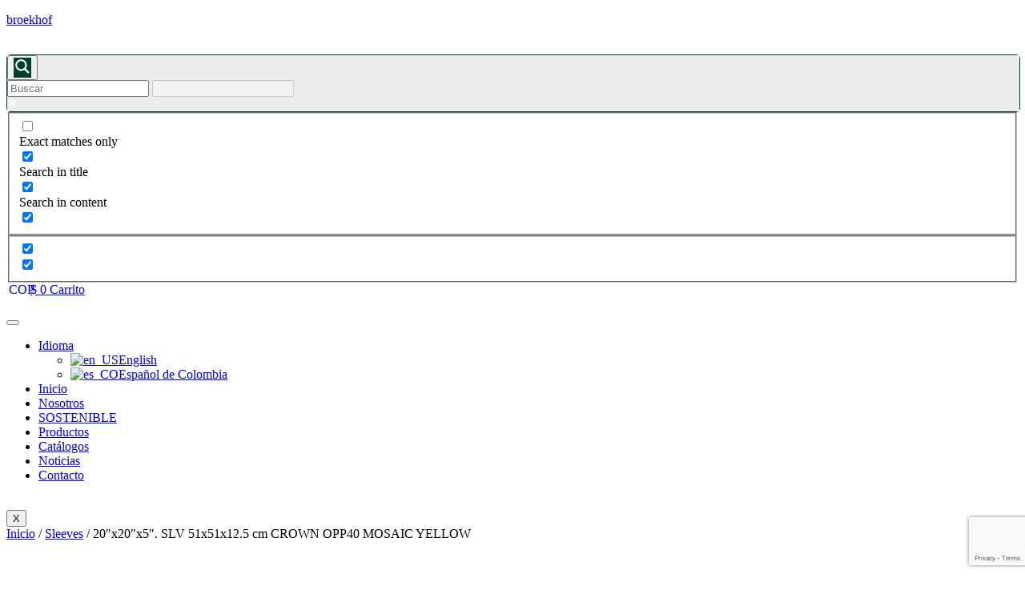

--- FILE ---
content_type: text/html; charset=utf-8
request_url: https://www.google.com/recaptcha/api2/anchor?ar=1&k=6LduG9UnAAAAAEDXZGo8H92FprSigGhn8N7XTrjf&co=aHR0cHM6Ly9icm9la2hvZmNvbG9tYmlhLmNvbTo0NDM.&hl=en&v=naPR4A6FAh-yZLuCX253WaZq&size=invisible&anchor-ms=20000&execute-ms=15000&cb=3sfhbhlkkskj
body_size: 45063
content:
<!DOCTYPE HTML><html dir="ltr" lang="en"><head><meta http-equiv="Content-Type" content="text/html; charset=UTF-8">
<meta http-equiv="X-UA-Compatible" content="IE=edge">
<title>reCAPTCHA</title>
<style type="text/css">
/* cyrillic-ext */
@font-face {
  font-family: 'Roboto';
  font-style: normal;
  font-weight: 400;
  src: url(//fonts.gstatic.com/s/roboto/v18/KFOmCnqEu92Fr1Mu72xKKTU1Kvnz.woff2) format('woff2');
  unicode-range: U+0460-052F, U+1C80-1C8A, U+20B4, U+2DE0-2DFF, U+A640-A69F, U+FE2E-FE2F;
}
/* cyrillic */
@font-face {
  font-family: 'Roboto';
  font-style: normal;
  font-weight: 400;
  src: url(//fonts.gstatic.com/s/roboto/v18/KFOmCnqEu92Fr1Mu5mxKKTU1Kvnz.woff2) format('woff2');
  unicode-range: U+0301, U+0400-045F, U+0490-0491, U+04B0-04B1, U+2116;
}
/* greek-ext */
@font-face {
  font-family: 'Roboto';
  font-style: normal;
  font-weight: 400;
  src: url(//fonts.gstatic.com/s/roboto/v18/KFOmCnqEu92Fr1Mu7mxKKTU1Kvnz.woff2) format('woff2');
  unicode-range: U+1F00-1FFF;
}
/* greek */
@font-face {
  font-family: 'Roboto';
  font-style: normal;
  font-weight: 400;
  src: url(//fonts.gstatic.com/s/roboto/v18/KFOmCnqEu92Fr1Mu4WxKKTU1Kvnz.woff2) format('woff2');
  unicode-range: U+0370-0377, U+037A-037F, U+0384-038A, U+038C, U+038E-03A1, U+03A3-03FF;
}
/* vietnamese */
@font-face {
  font-family: 'Roboto';
  font-style: normal;
  font-weight: 400;
  src: url(//fonts.gstatic.com/s/roboto/v18/KFOmCnqEu92Fr1Mu7WxKKTU1Kvnz.woff2) format('woff2');
  unicode-range: U+0102-0103, U+0110-0111, U+0128-0129, U+0168-0169, U+01A0-01A1, U+01AF-01B0, U+0300-0301, U+0303-0304, U+0308-0309, U+0323, U+0329, U+1EA0-1EF9, U+20AB;
}
/* latin-ext */
@font-face {
  font-family: 'Roboto';
  font-style: normal;
  font-weight: 400;
  src: url(//fonts.gstatic.com/s/roboto/v18/KFOmCnqEu92Fr1Mu7GxKKTU1Kvnz.woff2) format('woff2');
  unicode-range: U+0100-02BA, U+02BD-02C5, U+02C7-02CC, U+02CE-02D7, U+02DD-02FF, U+0304, U+0308, U+0329, U+1D00-1DBF, U+1E00-1E9F, U+1EF2-1EFF, U+2020, U+20A0-20AB, U+20AD-20C0, U+2113, U+2C60-2C7F, U+A720-A7FF;
}
/* latin */
@font-face {
  font-family: 'Roboto';
  font-style: normal;
  font-weight: 400;
  src: url(//fonts.gstatic.com/s/roboto/v18/KFOmCnqEu92Fr1Mu4mxKKTU1Kg.woff2) format('woff2');
  unicode-range: U+0000-00FF, U+0131, U+0152-0153, U+02BB-02BC, U+02C6, U+02DA, U+02DC, U+0304, U+0308, U+0329, U+2000-206F, U+20AC, U+2122, U+2191, U+2193, U+2212, U+2215, U+FEFF, U+FFFD;
}
/* cyrillic-ext */
@font-face {
  font-family: 'Roboto';
  font-style: normal;
  font-weight: 500;
  src: url(//fonts.gstatic.com/s/roboto/v18/KFOlCnqEu92Fr1MmEU9fCRc4AMP6lbBP.woff2) format('woff2');
  unicode-range: U+0460-052F, U+1C80-1C8A, U+20B4, U+2DE0-2DFF, U+A640-A69F, U+FE2E-FE2F;
}
/* cyrillic */
@font-face {
  font-family: 'Roboto';
  font-style: normal;
  font-weight: 500;
  src: url(//fonts.gstatic.com/s/roboto/v18/KFOlCnqEu92Fr1MmEU9fABc4AMP6lbBP.woff2) format('woff2');
  unicode-range: U+0301, U+0400-045F, U+0490-0491, U+04B0-04B1, U+2116;
}
/* greek-ext */
@font-face {
  font-family: 'Roboto';
  font-style: normal;
  font-weight: 500;
  src: url(//fonts.gstatic.com/s/roboto/v18/KFOlCnqEu92Fr1MmEU9fCBc4AMP6lbBP.woff2) format('woff2');
  unicode-range: U+1F00-1FFF;
}
/* greek */
@font-face {
  font-family: 'Roboto';
  font-style: normal;
  font-weight: 500;
  src: url(//fonts.gstatic.com/s/roboto/v18/KFOlCnqEu92Fr1MmEU9fBxc4AMP6lbBP.woff2) format('woff2');
  unicode-range: U+0370-0377, U+037A-037F, U+0384-038A, U+038C, U+038E-03A1, U+03A3-03FF;
}
/* vietnamese */
@font-face {
  font-family: 'Roboto';
  font-style: normal;
  font-weight: 500;
  src: url(//fonts.gstatic.com/s/roboto/v18/KFOlCnqEu92Fr1MmEU9fCxc4AMP6lbBP.woff2) format('woff2');
  unicode-range: U+0102-0103, U+0110-0111, U+0128-0129, U+0168-0169, U+01A0-01A1, U+01AF-01B0, U+0300-0301, U+0303-0304, U+0308-0309, U+0323, U+0329, U+1EA0-1EF9, U+20AB;
}
/* latin-ext */
@font-face {
  font-family: 'Roboto';
  font-style: normal;
  font-weight: 500;
  src: url(//fonts.gstatic.com/s/roboto/v18/KFOlCnqEu92Fr1MmEU9fChc4AMP6lbBP.woff2) format('woff2');
  unicode-range: U+0100-02BA, U+02BD-02C5, U+02C7-02CC, U+02CE-02D7, U+02DD-02FF, U+0304, U+0308, U+0329, U+1D00-1DBF, U+1E00-1E9F, U+1EF2-1EFF, U+2020, U+20A0-20AB, U+20AD-20C0, U+2113, U+2C60-2C7F, U+A720-A7FF;
}
/* latin */
@font-face {
  font-family: 'Roboto';
  font-style: normal;
  font-weight: 500;
  src: url(//fonts.gstatic.com/s/roboto/v18/KFOlCnqEu92Fr1MmEU9fBBc4AMP6lQ.woff2) format('woff2');
  unicode-range: U+0000-00FF, U+0131, U+0152-0153, U+02BB-02BC, U+02C6, U+02DA, U+02DC, U+0304, U+0308, U+0329, U+2000-206F, U+20AC, U+2122, U+2191, U+2193, U+2212, U+2215, U+FEFF, U+FFFD;
}
/* cyrillic-ext */
@font-face {
  font-family: 'Roboto';
  font-style: normal;
  font-weight: 900;
  src: url(//fonts.gstatic.com/s/roboto/v18/KFOlCnqEu92Fr1MmYUtfCRc4AMP6lbBP.woff2) format('woff2');
  unicode-range: U+0460-052F, U+1C80-1C8A, U+20B4, U+2DE0-2DFF, U+A640-A69F, U+FE2E-FE2F;
}
/* cyrillic */
@font-face {
  font-family: 'Roboto';
  font-style: normal;
  font-weight: 900;
  src: url(//fonts.gstatic.com/s/roboto/v18/KFOlCnqEu92Fr1MmYUtfABc4AMP6lbBP.woff2) format('woff2');
  unicode-range: U+0301, U+0400-045F, U+0490-0491, U+04B0-04B1, U+2116;
}
/* greek-ext */
@font-face {
  font-family: 'Roboto';
  font-style: normal;
  font-weight: 900;
  src: url(//fonts.gstatic.com/s/roboto/v18/KFOlCnqEu92Fr1MmYUtfCBc4AMP6lbBP.woff2) format('woff2');
  unicode-range: U+1F00-1FFF;
}
/* greek */
@font-face {
  font-family: 'Roboto';
  font-style: normal;
  font-weight: 900;
  src: url(//fonts.gstatic.com/s/roboto/v18/KFOlCnqEu92Fr1MmYUtfBxc4AMP6lbBP.woff2) format('woff2');
  unicode-range: U+0370-0377, U+037A-037F, U+0384-038A, U+038C, U+038E-03A1, U+03A3-03FF;
}
/* vietnamese */
@font-face {
  font-family: 'Roboto';
  font-style: normal;
  font-weight: 900;
  src: url(//fonts.gstatic.com/s/roboto/v18/KFOlCnqEu92Fr1MmYUtfCxc4AMP6lbBP.woff2) format('woff2');
  unicode-range: U+0102-0103, U+0110-0111, U+0128-0129, U+0168-0169, U+01A0-01A1, U+01AF-01B0, U+0300-0301, U+0303-0304, U+0308-0309, U+0323, U+0329, U+1EA0-1EF9, U+20AB;
}
/* latin-ext */
@font-face {
  font-family: 'Roboto';
  font-style: normal;
  font-weight: 900;
  src: url(//fonts.gstatic.com/s/roboto/v18/KFOlCnqEu92Fr1MmYUtfChc4AMP6lbBP.woff2) format('woff2');
  unicode-range: U+0100-02BA, U+02BD-02C5, U+02C7-02CC, U+02CE-02D7, U+02DD-02FF, U+0304, U+0308, U+0329, U+1D00-1DBF, U+1E00-1E9F, U+1EF2-1EFF, U+2020, U+20A0-20AB, U+20AD-20C0, U+2113, U+2C60-2C7F, U+A720-A7FF;
}
/* latin */
@font-face {
  font-family: 'Roboto';
  font-style: normal;
  font-weight: 900;
  src: url(//fonts.gstatic.com/s/roboto/v18/KFOlCnqEu92Fr1MmYUtfBBc4AMP6lQ.woff2) format('woff2');
  unicode-range: U+0000-00FF, U+0131, U+0152-0153, U+02BB-02BC, U+02C6, U+02DA, U+02DC, U+0304, U+0308, U+0329, U+2000-206F, U+20AC, U+2122, U+2191, U+2193, U+2212, U+2215, U+FEFF, U+FFFD;
}

</style>
<link rel="stylesheet" type="text/css" href="https://www.gstatic.com/recaptcha/releases/naPR4A6FAh-yZLuCX253WaZq/styles__ltr.css">
<script nonce="BGP_qsUUgFe6nv87DtvHkg" type="text/javascript">window['__recaptcha_api'] = 'https://www.google.com/recaptcha/api2/';</script>
<script type="text/javascript" src="https://www.gstatic.com/recaptcha/releases/naPR4A6FAh-yZLuCX253WaZq/recaptcha__en.js" nonce="BGP_qsUUgFe6nv87DtvHkg">
      
    </script></head>
<body><div id="rc-anchor-alert" class="rc-anchor-alert"></div>
<input type="hidden" id="recaptcha-token" value="[base64]">
<script type="text/javascript" nonce="BGP_qsUUgFe6nv87DtvHkg">
      recaptcha.anchor.Main.init("[\x22ainput\x22,[\x22bgdata\x22,\x22\x22,\[base64]/cFtiKytdPWs6KGs8MjA0OD9wW2IrK109az4+NnwxOTI6KChrJjY0NTEyKT09NTUyOTYmJnIrMTxXLmxlbmd0aCYmKFcuY2hhckNvZGVBdChyKzEpJjY0NTEyKT09NTYzMjA/[base64]/[base64]/[base64]/[base64]/[base64]/[base64]/[base64]/[base64]/[base64]/[base64]/[base64]/[base64]/[base64]/[base64]\x22,\[base64]\x22,\x22w4Y5wrfCtlHCksKlGMO9w43DrSQawpdYwohcwqlCwrLDmnbDv3rCmE9Pw6zCn8OhwpnDmWnCqsOlw7XDn0HCjRLCjDfDksOLbUjDnhLDg8Ouwo/ClcKfIMK1S8KDNMODEcO6w6DCmcOYwqnClF4tEyodQl1MasKLNsOzw6rDo8OEwr5fwqPDiWwpNcKtYTJHFMOvTkZzw7gtwqEbCMKMdMO+GsKHesOPI8K+w58BeG/DvcOVw5s/b8KNwp11w53Cs2/CpMObw4fCqcK1w57DtsOFw6YYwphWZcO+wpNnaB3DgcOBOMKGwq4IwqbCpFDCjsK1w4bDnQjCscKGVBciw4nDogETURlpex9CSixUw6jDq0V7CsOZX8K9LBQHa8K/w7zDmUd3THLCgzhEXXUXG2PDrEbDrBbChgzCgcKlC8OuZcKrHcKcPcOsQkYCLRVZUsKmGkwcw6jCn8OMSMKbwqtVw58nw5HDisOBwpw4wq3DoHjCksOPE8KnwpZ1BBIFBwHCpjojOQ7DlDnCgXkMwr4Tw5/CoQk6UsKGIMOjQcK2w6bDokp0M2/CksOlwqEew6YpwqbCncKCwpVtRUgmD8KvZMKGwrJQw55OwqUaVMKiwptww6tYwqQZw7vDrcO1JcO/UC1Cw5zCp8KDI8O2Lx/Cg8O8w6nDjsKcwqQmYMKZworCrgPDtsKpw5/DvsOMX8OewrvCiMO4EsKUwqXDp8OzSsOuwqliLsKAworCgcOaQcOCBcOWPDPDp1sqw45+w5zCqcKYF8K3w5PDqVh9wrrCosK5wqtdeDvCjMO+bcK4wo7CtmnCvxY/[base64]/[base64]/CukTCtn7DscK6PE/DtUVCFkLCtMORwrvDs8KhwqnCtcOmwofCmgpfTj9nwrPDnS9zRykUEWA3YcOIwrfCkTEiwo3DrQt2wqJbQsK7D8O2wrbCiMOBdCzDjcKeN3s0wpnDp8O5aS81wp5MS8OYwrjDm8OSwpMrw7xqw4fCvMK5OMO2eTwePMK7wog/wpjCgcKQUsOlwpLDnn3DhcK2YcKJScKUw59Uw6XDp2Zww7zDv8Okw6/DoGfDucO5YsK8Kn5KDG8lIjInw7JAS8K7FsK5w6XCjsO5w4HDnTHDoMOtBEDCsV/CnMKSwoJ5OA8FwpVMw6h0woLClMO/w7jDicKvdsOzC1U0w5cBwoFNwrw7w5vDqcOjXyrCqMKTYm/CpA3DrQrDhsKbwrHDocOpacKAccOAw4sbOcOhIMKdw6o2c07Dp0zDp8ORw7jDqH8eGcKHw4gCfWobZwszw4jCqmDCklQYBnLDkXDCqsKCw7LDs8Omw7LCqmRAwqXDkW/DhMK7w5bDuFcaw5dGE8KLwpTCkUpwwobCtMKuw4F/wrPCvXXCsn3DjHTDnsOjwrjDoHTDtMOVIsOIAn/Cs8OvfcKICDxZaMK+d8KVw5fDlcKHZsKCwq7DlsK2X8Odw6Elw4DDiMOWw4NKDnzCqMOXw5BCbMKYYmrDmcKlESLCtlJ2bMOkJTnDsT4IX8OxTcOmdsKdVG4+VAEZw6HDmF8+wpMPBsO6w43Cj8OJw41Gw65BwqbCo8OPBsO/w4JNSDPDucOtDsO+wo8Ow74aw5DDsMOEwosPwrLDhcOCw6J1w6vCvsOswojCtMOiwqhGEgDCicOmJsOaw6fDiVJHw7HDhVJgwq0jwoIUccKRw6wawq9pw5fCg01zwoDChsKEYXfCkwg/EDETw7gLNsKsVlAYw5tbw5fDpsO5MsKTQMOiOBnDk8KufD3CpsK2K3c2BcOJw6bDpCDDqFo5JsOSVUbCicOvfzwXQMO8w4fDvcOAB0F7wrfCijLDt8KgwrbCgcOSw5M5woXCmBYIw6V7wr5Cw7s7TAzCp8KzwrcQwpRdIW0nw5w4G8Olw4/[base64]/[base64]/DhWnDrzoYwoLDgsKbwpLDn0dVTsKBwq8KBTkrwrl9w4ksOcOIw7N3wowSDm5/wopkb8Kew4TDlMKDw5suDsO+w67DlMOQwpgIPRjClcKBZcKYbjHDpnAGw7TCqCTCtRABwpTCqcK4VcK/BCTDmsK0woMMccO7w7/[base64]/[base64]/CjlvDmMKDQ2jDgMO1wrkkw7okwqQSwr9ucMKaO2x8f8K5wrrDrjZHwr3Cs8Ozwrd2Y8K3NcOKw4QWwrDCjQrCrMOyw5PCnMKCwpp4w5/CtMKbWURLw7vCgsOAw6Z2VcO6cQslw6ccanfDrsOMw5FuX8OCUgpVw7XCjWpscktGAcOfwpTCtUIQw6N+IMKDGsO4w47Dml/CjnPCgcOLV8K2bD/[base64]/Ci8O0wqYMw4/Dk8K3wplCwrEnXcKQPsKSKT5Twp7DicOPw7zDsXbDlxAUwrPDlmUJGcOgHEwbwo0AwpJfMk/DvXVYwrFEwoPCkMOJw4XCvHZyJcOsw7/CpMKhLsOuL8OEw5sXwrnCqsO8ZMOPU8OoZMKDLgjClBNWw5rDpcKuw5DDqhHCr8OcwrhDInzCu3Ncw4dRRkDDgwjCvsOkHnxWUcKVFcKIworDnGxUw57CuRrDmCzDiMKDwoMGNX/[base64]/w7VQwprDpQcJwoTDj0pTW8K9w43CjsKJUg/CucOwHcKcXcKeNRl6XWzCr8Ord8Kpwqxmw43DiC0PwpQzw7zCu8K8FXpUSDIBwqHDmVrCu3/CklrDjMOWM8KTw7DDsg7DtMKDFhbDmjJIw6QBfsKzwrXDnMOnDcO5wqvCocKdESrDnX7CslfDpynDvlxzw4UsSMKjTsKewpF9IsK7wpnDusKQw4xLHg7DlcOZBxJ2KcOTRcOSVibComPCo8O/w4sqHWvCtQ1HwqgUCsOjaklwwoTCr8KJA8K5wqXCiyN+CsKAcFw3UcK7cBDDjsKfaV7DssKlwrVaZMKxw6vDucOTYFohWxXDv20OY8KaTjTCs8OXwqXCgMKUF8KowpkzbcKRYMKcVGNKHT7DsldKw6MuwqzDv8OaDsO/W8OTUSBrdgHDpAUNwrPDuUzDkSBPeU0ow45Xc8KRw6NbVSnCocO+X8Ojb8OHA8OQQiJqPybDu3fCusKbVMK/IMOHw6vCgk3CoMKBHgIuInDCksKbYwAmOEo+Y8KKw4jDkwnDrCDDhBArwosJwpPDuyjCrBlCV8O1w5vDqknDncOHKnfCtn4ywojDk8KAwpBvwqNrQ8OpwrrDuMOJCFlAZgvCmH8/wr4fw4djPsKTw4PDmsOFw70Zw4lwXyI+F0fClMKVeR/Dj8O6ZsKfUGvCksKfw5DDgcOtNMOXwpklQRFIwpbDpcOCRnbCoMO7wobChsOywoM0LsKCel9xJF5vA8OOa8KnTMOaRWbCihHDu8O7w5pGQQLDmsO0w5fDtRZ+VMOPwp9tw7VXw5lHwrzDlVVXX3/DvmbDrMOLScORw5pGw47Cu8KpwprDmcO0U1guZCzDrAMJw47DvgEcf8O9JsKuw6zChMOkwpTDm8KDwps0YcOJwprCjcKQVsK/w6hbKsKfw4vDtsOIVsKjTRfCqSvClcO0w5R9J3AUI8ONw5rCu8KGw69gwqVNwqQhwpxew5gOw6NnW8KhUnRnwpvChcODwo3Cq8KQbAQQwojClMOJw6N6XznDksOiwr4lR8KYdgMMCcKBPXpRw4R4KsOVNTcWV8KGwoceEcOsWjfCuXNHw6s5w4/CjsOkw5LCoy/Ck8KKPsK/wrbCo8K0dgnDrcK+wprCtBXCqyYFw5TCjFwxw4VbPDnCq8K+w4bDiUnCnzDCvMKbwoBCw5ETw6YAwocLwp7DmCo/DsORdcO8w6zCoBVMw6pmwoh7L8O7wpTCqTHCmcK/PsOWVcK3wrbDrH3DhQ5hwrLClMOfw6MZwoBOw4bDscO2TETDqnN/[base64]/CjsOlwrhJwqlQwq7CmMOUwqVoasORw41fSTPDvMOvw5sVwq1+LcOWwpUCNcKlwqLCk2XDh2LCssKewqhefHwPw6d+VMKban0YwroREsK1wq3Co35tHsK9R8OwXsKbDMO4HiXDkx7DqcOwYcKHAHw1w4YiDjPDhsKXwr4qWcKbM8K7w6HDnwLCpAjDswpaVcK/OsKKw5zDkX/CnRRgUyDCijoBw7tRw5FNw7LDqkzCgMOGIxDDksOWwrNoBMK1wqvDjFHCusK3wp1Rw5RYXsKgKcKAMMKzeMOoJ8O8cm3CmUnCm8Ogw5jDpi7CmxQ/[base64]/CvATDg055wqHDljgWF2/CrkVZCAxsw7HDncKrw6R0w7DCiMOKLMOhAsO6DsKkOAp0wpzDgx3CtEvDuQjCiH/CvsKFDMOncFcFI2FNZ8Oaw6xNw6JYWcO3wqHDtDE6PR1Vw5jCtyNSJynCt3Mewo/Cg0Q0HcKhNMK7w4TCmRF4wrsRwpLCucK6woTCiwE7wrkJw4d/wpDDmCB8w59GNxpSw6sCKMOKwrvDsmc1wrhhKsOZw5LCnsOTwqHDpkRkSCUBTVrDnMKNIhvCqTpGO8OUHcOowrNuw6bDrMO/KVVCYMOdIMOSW8Kyw5Iowr/Cp8OgOsKxdMOOw6ZWQwJGw7AKwpdgcxIxPnzDtcKQaUzDvMKAwr/Ci0rDpsK7woPDmD03c0Ehw7HCqMKyC28nwqJgKiJ/JCLDoVcHwpPCh8OcJWkga2MVw6DCiQLCpC3ClMKCw73DgAFGw7kww5IVA8OGw6bDun9LwpErLmdBw4EOB8OuODvDpRx9w5Mxw7/Ctn59MzQBw4VbBsO+QiBWKcKXXsK4HWxXwrzDoMKywopuMWjChyHCsEnDtlN5ExnDsTfCj8K/B8O9wqwzFjERw48KIgPCphpQZAslIDtLCx4awqFswpJqw4wMKsKDDcOzWxnCgjZ4CyDCmsOwwobDs8OQwqx6bcO/LUPCqVvDr09MwoxrXMO8DCpsw6ojwobDtMO9wo5PdE8lw442Q03DjMKxQ20/TX9YZRRNSgh3wptowqLCrQw/w6AMw4AWwocGw783w6EGwrpww7vDhhbClzdSw6zClFt1VUI7UmU7wr5jMWkOVXLCmsOUw6DDlTrDt0/[base64]/CvFhKFmfDhMOuBAQMwqN5wqR0dGfDiD3CucOKw7kuw7TCnFslw40AwrpvAHfCj8KowpYkwq02wo4Jw5plw4s7woY3bQJlwp7Cph7Cq8OdwpjDv2sZHMKyw7HDvMKpNnEdEi/[base64]/CnFnDh8OEdG5pw6zDhsOQw7oFwqDDqkLCu1DCo3LDmF00BwjDkMO3w5NJF8OeDSp3w5ssw50IwqPDjCMCEcODw6jCm8OtwoLDiMKIZcK5D8KZW8OjcMKjGMObw7LCtcOuIMK6XGlhwp3ChsOiAcKPA8KmXnvDjUjCp8OYwpvDnMKzFS9Ww4nDicOfwrthw5rCh8Ojwq/DhsKZI1jDs2fCtWHDm0HCo8KKEXTDkGkvAcOBwoA5PsOeSMObw58bwojDrWzDkT4Xw7DCgcOGw606QsK6GzsdOMKXOgHDox7DpMOPbiYBY8KmezcZw710SG/[base64]/Dk39fw6smw6DCol3CvlHCqTQVby/CqMOkwofChcKtbEvCssO/YjYXOCEWw5HCu8O1VcKrEWvCqcOlGAdBRA8vw5w9esKmwqXCmcOVwqVmXMO/PTMzwpnCnQcDd8K7wqrCsVk9SQ1jw7XDtcOFKMOyw5HChAl8KMKbRFHDiFzCkWg/w4MnOcONWsOWw4fCsDLDgUofHcO3wqB/cMOUw47DgcK4wqVKEGUywq7Cr8OxbhdtRzfCgQgvXMOCfcKsJkF3w6jDtV7DoMOiScK2B8KDPsO/csK+EcOxwpUOwpo9CD7DjlwhE2bDlSPDmQ4Ow5AvDy1IVDsdFgLCgcKXTMOzOsKGw4DDnSrCpTrDkMO8wp/Cg1hUw4zCjcOPwpsYAsKuUMOiw7HClDHCrxLDtG8JeMKFV1bDtg9wHcKRw4Ecw7B4VsK0bjoIw6TChh1BYgBZw7PDq8KDLzHDlcKMw5vDs8OxwpAVJ0A+wrfCmMKvwoV7DMKNw6LDosKnKcK+wq/CuMKZwqzClkc4bcKkwoABwqVJHsOhw5rCgcKQOXHCqcO3TX7CosK1W2rCjsKbwqvCr37DqRvCt8O5wqJFw6LDgMOCKHzCjRHCsn3CncO8wq3DjB/DgW0Pw7lgLMOhf8OKw6fDohjDtR/Dux3DixFxH1QNwrAAw5/ClRgrHsOoLMO5w4hOfAUHwr4EcH/DhTXDi8OUw6TDjsKYwpcLwoxtw49Qc8Kawp4pwrLCrcKIw50CwqnCuMKYQsKnL8OcBMOmGjk8wpQ/w4RiecOxw5wgUC/[base64]/DhX7DrMOQeR/CmsOSZw4Ew5Zcw5tTw4pkZcKgZsOiJUbCp8OgEcKKbyMbRcOjwoU5w5gENsOsf19twpXCjE8QLMKbF3/DhWfDm8KFw7fCs3luY8KcP8KwJgzDp8KSMCTCt8OaUmTCh8OJRGTDgMKZJB/CtCjDmB3CryjDkHXCswYuwrnCkMOESMK9w4omwoBkwobCjsKkO153AANXw4zDisKtw5oswrDCpDPCpDR2IHrCvMOEAgXDusKUI3LDnsKzen/[base64]/DnzLCu8OVw78xwrNbPMO6egZ4w7zCisKycldFbAbCvcKWGCfCg09JaMOwN8KrRCgOwqzDtMOHworDhDYjWsO5w5fCm8KTw75Qw6tqw71BwrTDjMOAf8O5OsO1w6YnwqE2DcKdAkQKw5TCnhMQwqfCqxhZwp/Cl0zCknkxw6vCosORwoJLHXLDkMOgwpktD8OKVcKKw4YgO8OkDhU7aknCusKLRcODZ8OHNSAEV8K6OsOHZ3Q+I3PCtMOqw4BTXsOsaGw7K0ZOw6TCtMONVGrDnCnDvg7Dnj/[base64]/Do8Kdw4/Cvl3DgcKOwpbCvMODEjUNw6jDocKMwrbDvDwGw75XW8Kww4wVeMObwqR5wpxzeWIHIVrCjmN7O18Rw7p4wpfCpcOzw5TDplZ8wrdPw6MYMFd3wpTCjcOaAcOhRMKwbsK1f24BwpN/w5HDnXrDtifCsmAfF8KGwoZVVcOHw65awoTDg2nDiE8EwpDDs8Kbw7zCq8KFJMOhwo3DpMK/wptuT8KXc2Yrw4DDisOTwpvCryhVFh98L8OzF0jCtcKhenzDncKIw6fDk8Ksw6bCksKGQsOSw6PCo8OXMMK/A8Krwq8TUU7CjzoSWcKqw7/[base64]/JsOIRMK4wqvDmcKWd20Lw5rDogl1BsKBwokIchnDoDUfw51hPH5ow7bCp0NiwoXDucKQT8KDwqjCrSrDg0R+w4bDlnwvVmN5Qm/DmhwgVMO4cljDncOiwpNHPjRtwrYcw70/IG7Ch8O5f0BMLE8Rwr3CucOvCDXCr37DiWobS8OtScKzwp4ow7rClMOGw6rCucOww60NMsOlwpp2MsKkw4/Cp13CisOPwp3Cqn1Lw47Cpn3CuTbCpcO6eR/[base64]/cUnCoMKIwoPCqsKHIz3CjGLDnEk2wpLCocKqw5jCl8OiwpJIbFvCjsKwwoUuasOAw6zClyjDgcOlwp/[base64]/CkA/DrcOWUcK7bsOVMMOVwrrDmMOFCETCrwdPwp8iwo4xw6rCncKFwoUmwrrCs18za1wJwpYqw5DDnDPCp1txw7/DoxxINQHDoE9hw7fChx7DmcK2ZENmQMOzw5XCsMOmw7QOMMKBwrfCjjbCsXjCul44w7NMaEMiw61lwrUmw6MuF8K2WgPDl8OndiTDok3CjibDkMK0EyYZwr3CuMKeVmrDocKYH8KVwqQnLsORw6s8bkdRYQ4Mwr/CscOEfcKHw5TCjsO6d8ODwrFTPcOlUxHCr2XCrTbCmsKjw4/Ctk4wwpheDMKdMMKXKsKzNsO8dxvDq8OWwo43DBHDsjdhw7/CoBt5w7tjWWMew5YlwoZOwrTCpMOfe8K6bW0Bw6QZS8KvwpjChcK8SVjCpTgYw4gWw6nDhMOrPlrDjsOkfXjDr8K3wr/CqsK9w6XCsMKNccKUJkLDtMKQAcKiw5MFRx/[base64]/KMO9wpvCm3fCisKpw6DCmsOfIsOgwq/DusKvOATDvsKyF8OPw5QLVjlaAcONw44lFMKvwqvDpCbDq8K/GS/DtijCvcKwA8KXwqXDksKSw5RDw64jw7R3w4c1w4bCmF9Uw7PCmcOrf18Mw585wpM7w4sJwpReWcKkwo7DoixWQMOSOcO/w47CkMOIGyLDvg3Cl8OERcKyaHzDp8Oqw4/CrMKDWjzDphwnwpAIwpDDhR95w48BY1DCiMKkJMONw5nCkTYFw7wrBDrChiDCjAweHsODLAbDoSrDiknDn8KifcK+QhjDrcOJCw4QdcKUKknDt8KdVMOOMMOFwo1gNRjDrMKrXcO/DcK7wonDkcKmwprDr3HCu2MHMMOPWH7DnsKAw7AKw4rCgcOBwr3CsxJQwpsGw6DDslfDjntVG3RdGMONwoLDvcOnBcOLQsObVcOcQiBfGzB0G8O3woNHQTrDjcKGwqPCpFkHw6zDqHVCL8KFQxTCisOCw7XDh8K/ZwlLTMKWSV/DrS8Dw4PCgMORMMO8w4jDiSPCiRDCpU/DnwTCksOew5rCo8KTw5EuwqfDukDDiMK7OF5xw6EzwpDDvMOkw77CvsOSwpJEwobDscKmCV/Ck3jDhU9HTMO4XMOhCmomPRXDnkw4w784wq/DtlI8w5Uww4w5Mh3Dq8Oywp7DmMOXS8ObNMONNHXDtU3CvmvCuMKLMD7CscOFFxcMw4bCpGbCjcO2wq7CmR7DkQA/wqQDU8OcTkY5wo8vPT/Cr8Kiw6VQw6s/ZHPDvFl+w4wbwpvDpEnCoMKpw5gPFh/DrSPCkcKjDcOHw7V3w6I4JsOtw7vCjFPDpAbDn8OdZMOYU1nDmQMwfsOfJS0zw4fCt8OnCB7DtMKLwodBQx/DncKyw6PDnsKgw7pXEHzDgQnCisKBYicKP8OOBcK2w6TChcKwXHcJwocLw6bCiMOPMcKaeMKlwrACRgDDv0hPaMOfwpBFwr7DqsODbcOlwpXDpA0cb3jDp8Oew6DCv2bChsOnYcOIdMOfeTXCtcOpwqLDvcKXwoXDqsKLcxfDrz47woMyR8OiM8OoWljCiBAsJgVVwq/DilIudENDYsKNXsKKwowpwo1qa8KiITvDvETDqMK/UH7DnjRvJcOYwpPCl2vDk8KZw4hbXiXCuMOkwqvDin4VwqPCqkXDkMO5w6LCpSfDhkzDh8KEw4wsJMOMA8K/w41gRFbChHMpZMOewp8BwoTDl1nDu03CuMORwrfCkWTCtMKjw6TDj8KtV15jKMKAwrPCl8OsYljDtE/CvsK/eXLCmsK/[base64]/[base64]/Dt8Ofw45tw7QEZ8OxeSjCpMKCw5rCrWHCu8Odw4fDv3osLsOAwq/Di1bCslbCssKeNVLDjxzCmMO0elPCmwcpG8Krw5fDgzRoLyjCk8OSwqceTFFvwqHDhR/CkR5PCQY0w7HCuhlhcW5abzPCvVoCwpzDolzDgSHDk8K4wqXDpF4UwpdkcsObw4/Du8KNwq3DlHMKw7cDw47DhMKFQkMGwo7DksKqwoPCnTHCn8ObJjZ0wopVdCUFw6/Dgxc4w4BWw4khRcKdXWc4wqwPb8KHw4cVL8KCwqbDl8OiwpAKw77Ch8OmfsK6w6nCpsOHB8OvXcKzw6wYwoHDpCxLEWfCmRISKyfDlcKHwrfDhcO5wprCgMOvwq/CjXRYw5vDq8KKw7HDsBhBD8OFZ2cUcGbDsm3Dsx7CtsKSWMOjVkUQD8Kfw7poTsKBKcOIw60yB8OPw4HDssO4wrsxXy4ielEWwrHDkyoiMMKCcH3Ds8OFW3DDrSrCvMOIw4Q5w7PDk8Oiw7YaTcK6wrpawoDCtkzCkMO3wrIIecODazHDhsOrbl5NwplzGk/DosKxwqvDsMKWwq5fKMK2Bw0Tw4s3wqhCw57DhEAFE8O4wo/Do8Otw6LDhsKMw5DDtlwKwq7Ci8KCw7InW8Omwqljw4nCsUjChcKWw5HCj0dpwqxYwpnCslPDq8KIwqc/SMO7wr7DvcOoWADCk0EfwrrCoUoDVMOcwrw0bWvDr8Kdck7CtcOcVsK7G8OiGsKvK1bCrcO+wo7Ct8KTw5/DoQxMw6pqw7lcwphES8KhwpERCF/ClsOjVGvCiCcBHl8nYinCocKqw6rCmMKnwpDCjGrChhNFbmzCgFgsO8Ktw6zDqsOcwqjDmcO6I8OwYTbCgsK2w64YwpV/[base64]/[base64]/[base64]/ChcODw5rCtMOmKsKRw6hJCcKjPTI5SkfCkcOUw5slwp8Vwq81Q8OXwo3Dny9Fwp4haVdrwrYfwrkfXcKeasOKwp7Cu8KYw7IOw5LCjMOLw6nDq8O7fyfCoADDuQgfXThmAkDCusOPdsK/csKfKcOtMMOvV8ODK8Opw5bDkwA1a8K6YnkAw7/CmBnCh8OWwrDCsmPDnBUpw5sOwoLCpWUHwp7CpcKJwrTDrH7Dun/DtiDDhkQaw7bCvGcSNsOzdDPDisK1O8KHw7PCkgkWRMKHO0PCpHzCvjs4w4NIw4/CqyjDnH/CqQjCg018EcOPKMKLJ8OhWH7DlMOGwrlcw5DDvsOdwpHCjMOJwpTChMObwofDvsOpw44+YFIxbk3CpcKcNm5uwqUYw5M1woHCvRTCqMObDlbCgyvCo3nCvmA+aAHCki5IdRc4wqo9w6cGenDDucOuw5LDmMOQPCkrw5BaMsKOw5ozwpcDVcK4w7/DmRQyw5IVwp7Doyhww6BiwrPDtm/DkkXCs8O2w6nCnsKPB8O4wqrDlFInwrQ+wppWwpJXRMOtw5pNLkRZITzDolvCmsOaw7rCvzzDjsKnGDLDssKaw53CisKWw6XCsMKBw7MawoMSwr1KYjoMw7cewrI1wo/DhQfCr3tPAStQwprDlG14w5vDosOZw7TDmgIwF8KEw5IDw5PCkcKtfMOGMFXCoRTCvTPCrBkxwoEewp7Dm2dLacOzKsKWaMKxw7UIaEthCjDDhMOEQmIlwqPCn0HCux7CmsODT8O1wq4mwoVHw5QTw53Cin3CpwR0fjU/RGfCuSXDolvDl2lpOcOpwqJsw6nDunfCp8KwwrnDh8KaYlDCosKhwrEIwpLCiMKvwpM3bsORfMOMwqLCmcOSwrB4w5kxO8KpwoXCosKNBsKHw5MdCcKiwrtCWyTDgSLDtcOFRMOyasO2wpTDuhtDcsO6SsOpwplgwoNTw4Vww7VaAsO/J2LCvFdLw4I6PCZ0NGrDl8K+wpg1McOKw4DDjsO6w7F2UxFaMsOFw4xIw4BaJxwfQEXDh8KdJG7DjMOKw4MDBhrDpcKZworDv0fDvwbDucKGa0/DjjgLEBfCqMKmwpzCj8KzOMOAAXktwpkYw5nDk8Oxw4PDh3AZRW5MOT9zwplXwrw5w7wwesK7wqx7wpYHwp/CvsO/AcKdRB9XWyLDssOCw5EJKMKswqwzRMKQw6BVA8O/[base64]/CrcK1wqLCmUfDsHMWw5/DpsK4wrh9OMKLHnDChcOADUDDizl/w6R0woN1WyvCuCpMw57DqcOpwpE1w7h5wr7CrxoyGsOQwq1/wqdSwoFjRiDCvG7DjAt4wqbCrsKcw6zCi28swqA2aS/DpkjCl8KaRsKvw4HDlCvDoMOawpM2w6EZw49ZUljCjghwIMO/wrMqcGPDgMOnwrNMw7suEsKOKcKyYQJ8wqpow4Vow78Dw51swpInwpDDjsORNsKzQ8KFwqk4YMO+UcK/wrsiwofDmcO4woXDpCTDlsO+egQHLcKswonDu8KEEsOBwrLCjSw1w6ENw49PwoXDv1rDmMOJccKoBMK/dMOzOMO6DsOew5PCv3DDpsK9w67CvUXCkmPCphfCvibDosKfwoV6ScOoMMOHfcKKw6ZAwrxhwqEtwptyw4Qqw5k8KGwfFsOFwqBMw7vDsixtQCIywrLCrWRnwrYLwoVIw6bCjsOsw6jDjAxPwpBMFMKpGMKlEsOzPcO/[base64]/CgjXCj8OgD8OVe8KVwrbDm8KoC8Kjw5fCnsK5NsKhw6NWwr42AcKVBMKiWMOpw5cPW0HCtcOow7TDrWIIDUbDksOueMOGw5slOcK9w7vDi8K7wp/[base64]/Dl8OyB8OvwpAMw5YnJMKNwpktHidMM8OZc8KEw5TCtsOhFsOYHzzDtGtXIA80DkBXwr3CpcOqMsKdZsOWw5jDs2/DnGrCtgR5wot+w6nDuUM/JFdAcsO/EDlow5PCqnfDqsK1wqN+wpbCh8K/w6XClsKQwqQowqnDt1gWw6bDnsKBw6LCgMKpw5TDnzBUwqJaw7fCl8KXwrvDsRzCmcOew4QZHHlARXrDgkkQXgvDpkTDhAZ6KMKEwr3DpjHCrWF8Y8KUwoVwU8KFDF7DqsKkwpN9M8O7AQ/CqcO9wpbDjMOIwpXCmg3CgVVGShAiw4HDtMO5D8KKbFEDc8Okw6tcw6HCsMOWwrbCsMKnwp7Cl8KMD0bDnVMAwrUUw4nDl8KARSPCigt3wodww6/DkMOAw5zCo1w6worCijA8wqB0LFXDjsK2w7vCssOUEjEXVG8Rwq/[base64]/fMK8c8OKOcORw5R5f0o9aAt7wp/[base64]/DgcOMwpPDsMOSwqd9V8OJZMKMwqJjEWtuc8OZw4F+w6ZeTjY6D2knQ8OHw7sgUTcCbCfCrsOJMsOCwrTCiR/DjsKPGyPCtw/Dky9/Q8Kyw5JWw5/DvMOEw50mwr1hw5AJSGARM002Hm/[base64]/DgsOCwrY+wqxVHAUSFyF3BsOqw4sgS0ouwopuR8Kuw4PCocObaizCvMKcw44YciXClDhuwpRjwpcdEcKzwqfDvSpLX8Kaw5I/wqHCjhjDisO+SsKjBcKLXknDt03Dv8ONw5zCr0keM8O8wp/[base64]/w6kHIcOvw7Qqw5rDlCPDvycGw4zCqsOIw6Qjw7dBfcO3wrceUhFzQMO8dFbDo0XCicOSwqU9wrNmwqXDjlDCnkosaGIkDsO/[base64]/wp7Dk8OOwq7DqV0TFMK6PcK0UVRWwqbCu8ObCsKlYsOvWmgZw7XCry4zIDUAwqzCgxbDrsOzw6zDi1TDpcO8Kw7CkcKvMMK2w7LDqgltHMKQacO4JcKaLsOlwqXCrm/CuMOTIGsBw6d2J8OoSGo/AMOuK8Onw4nCusKaw5fCqMOyD8KBURd5w4TCvcKKw5BAwpLDukrCrsOawpjCpXHCtBLDtnwIw7HCrWlcw5/[base64]/[base64]/ClsOTwrDDqilxw61pw5DDtMKfwp/Cg3vCosOUwoIgwqHCgcOdesOCMRcSwp0pMcKyJsKefjMdLMKQwrfDtjLDqkwJw6kQfcOYw57Dq8ORwr9zfMOQworDnhjDgC8NQWxEw6ppBj7Ds8Kjw7ETOhxAI2ghwr4Xw5M8EsKCJB1jwqcQw4FkcSrDgsOcw4Jfw7DDoBx/H8K9OnZHTMOOw63DjMOYOMK1HcO1b8KKw5MrTnBYwogWOXPCtUTCtcK7w75gwpYewp81fVvCqMK7bhM8wpfChMKTwqEowq/DvMOiw7tlKjkIw5g4w5zCicKxUsOqwrBVc8K1wrl4K8KZwpgWCgrDgWbDuyHClsKaVsO2w6bDtC15w4k1w5AJwohOw5V+w51qwpUPwrTCjTTDkDjCsjLCq3Z6w4heacKrwp5BCCNzNHMZw69Qw7U9wr/CnxccQsOrL8K/UcOJwr/DgFRLS8OXwr3Cp8K2w4bCt8O3w5PDn1FewoIjPhLCk8ORw45ECMO0fTdqwrQFacOlwrfCoiEIwrnCjUvDncKew5E/CRXDoMKTwr1+bmrDiMKaHMO0E8KywplRwrRgJU3CgsOVIMODZcK1Kn7CsFU2w4bDqMOpER/Dtn3CtjYYw7PCinZCLMOOYsKIwrDDi0lxwojCkl3Ctn/CgVDCqnHCsw/CnMKYwpsHBMKOJ1nCqy/Cv8K7AsOxTiLCoF/Du17CrCbCusK6egFBw6x/w63DgcK3w67Dp0HCusO1w43Cr8OkezXCmRzDp8OLBsKUbcOAdsKqecKrw4LCs8OCw59rLUfDoX7CusKeSsKIwovDo8OUOQV+V8K5w7cbaEcqw585GDvDm8K4FcOAw5pJMcO6wr8yw5fCiMKFwr/Cl8OTwqTClsKzS0HDuAQiwqjDlzbCt3nCisOmB8ONw5hcC8KAw7RfY8Oqw5t1cV4Pw4lJwrTCqsKfw5jDqMO9bggvTMOBwrvCp0PCv8KHGcKcwqjDvsKhwqzCkDjDp8O4wp9JO8KLDV8IYMOYB3PDr3Vhe8OsLsK+wphfGsOiwq/ChjdrOB0rw5cwwpvDvcO4wojCocKSEABEbsKCw74pwq/CmEAhXsKPwpjCk8OTFD9GNMK/w5x+wqnClMKdM2rCtUDDhMKQwrF1wrbDr8KGRMKdexLDo8OfSEzCjcKGwpTCiMKQwpJmw6fCh8OAaMKUU8OFRX3DhcOMUsKKwpAQVjlOw7PCmsOlfz5kQcKCw6YZwr/CuMKdBMKhw6w5w7hFZ0dlwohNw7JMdzMEw7xzwojCg8KswpLCk8O/KErDv1XDg8KRw5crwolNw5k2w4g+wrlcwq3DicOue8K1bsOpLGcnwpTDscKkw7nCocOFwqV/w4HCvsOPTCEwO8KZJ8OnHkkewoTDtcO3K8OaVTESwrbDu2HCuWBHJ8K3TjxDwoTChcKgw6PDgBpqwp8Gwq3Dj3nCgH7CpMONwp/DjDpBT8Ohwr3ClQnChUY2w6R8wp7DkcOkPCpsw51bw7HDsMKbw7pgFzPDhsODLMK6LcKfMjlGd39NE8Ojw7VAVhbCisKrHsKaZ8Kxwp3CucOZwrFAOsKSDMOEBG9NfcO9UsKcEMKlw6gSTsOgwqrDpcOwfXbDj0TDjcKNFMOFw5Ydw6jCi8Kiw5/CoMK4IXHDpMOqJXrDm8Osw7DDk8KBT07CnMKoScKPwp4BwoHCo8KHYRrDt3tZaMK3wq/[base64]/Chk9gw7oMwq/CsD/DmznCvcO9TcKiwq5tMRjCiMOtC8KlY8KGR8OvD8OfOcKGw47Ch3Fnw4tgXkoqwo1Twq8DOkZ4D8KOL8Obw5HDmsKvDlvCsjR5Wz/[base64]/JDsTw6wRwr7CscOQE8O+wrLClsKmwqvCpQYNOcKCw6MlbjxZwo3CmDvDgxHClMKTR0DChwTCksKABCpIfCYDYsKqwqh/wrdQHRfDo0Jhw4nDjAZfwq/CphvDhcOhXjp4wqoVVnYUw45AWcKKcMKkw6FpFMOBFD3Ckl9eNDzDocOxUsK5Flw5dirDicKJOxfCu1LCj1vDhjsrwqjDgcKyYsO6w6/CgsOkw7HDkxcmw6fDrnXDtQTCu151w4okwq/[base64]/FEo8w48/w5wbwoo9wr9HfMKIesK4V8O1w5M8wpAbw6bDtH1WwqNow5HCkAzCnTQrDw5Gw690NcKtwpTCpsO9wpzDjsKCw7YfwqAww4g0w6Vhw5HCgnjCgcKLbMKeUWh9U8Kkwoklb8O6Nw5ETMOfdl/[base64]/[base64]/LQM5LDLCjsObw5U2w4rCi2tnB8O5QsKSwrdXIhrCniQsw7cxX8OHwpNUPGPDucOYwpMOdWwTwpPCllFzJ1oDw64gacO8ZcOBN3t4Y8OTPj7DpFbCvn0EPggff8ORw6fDr2dvw7piKkMuwr9Tc0DCriXCkcOTYGFGNcO9OcO9w54nwpbDpMOzYzFvwp/CsQ1Qw54FOsO/KzAuR1UUAMKlw5vDgsOiworCjMOGw45YwppsSRXDosK/bEvCiBJswr56LcKMwrbClMObw5PDgMOpw4YawpQCw5XDt8KbNcO+w4LDlVBDTmPDncOww4ZCwoplwq4Rw6zCrS8sHRFPBx9UH8OtUsKaa8KiwpvDr8KCZ8OBw41zwot4w7gLFQvCqQIUDAPChgPDrsKLw7DCvC5PYsKgwrzCjMKZRsOqwrbCu09/wqPCvG4Jw7FWPsKmV0fCrn5Rc8O4PcOKCsKbw5sKwqgSWMOzw6fCjMOwSWXDhcKdwofCrsK4w6VqwrIkUHNLworDoyIpKsK1R8KzbMOyw6svYj/CiWRRM0Ffwp/CpcKyw5JrdsK3CgVGPiIlY8O9dDs2JMOYRsOuRUcXHMKuw5jCmcKpwp/DncOUNiXDgMK8w4fCqjw8wql8wqDCmkbDgSHDvcO7w6vCvVgCfWtQwo1kIxLDp1TCvVlnO3htDMKpasK4wprDo2Q4NAnCmMKqw4LDnRnDusKXwpzCqBtZw61NUcOgMSxIQcOXdsOHw4HCrTnCu1w/ImrCmsKIRGRDCVRhw4HDo8OIEMONw6sMw6ojI15iVMKXQMKSw4zDv8KiM8KMwqkPwqDDoBjDlMO0w5HCr38Ww7wCw7HDq8K3dH8MA8OxfcKLWcOkwrxiw5k+MBnDvnIdUMKuwpo2wp/Dtg7ChgzDtjjCncOVwojCs8OfZwwsbsOOw67DjMOyw5/CusK3cGzCimTDpsOyecOdw5B/wqPChMO8wo5Ew7ZqeShXwqnCk8OVKMOPw4JdwoTDnHjCh0vCp8Olw6/[base64]/CmsKWTMOjwpZfwrHDoMOYDBF9P8OtKU1naMOjUn/Dsgdbw4DCqnB/wpDCiUnCuj4ewp8pwqnCpsOhwrPChFACacO3AsKdSSsGbAHDuTjCssKBwqPCpD1hw5rDrcKII8KOJ8KWSMKcwrTDnEXDlcOBw4pWw4F1wo/[base64]/U8KXw7/Dsx3Diwlaw5zDrlbDknvCiMOCw4jCihoQf3PDlMKJwpd5wpI4LsOEN2zCksKTwqzDoj8VA1HDscK2w7NVPG/[base64]/K8OmEcOMw4LCsGfCmsOHCcKvw50Kwp4BHAsGw65KwqsrDsO3eMOISUt5wpvDncO6wo/CsMOFF8KrwqfDssK8G8KHGnPCo3TDuEfDvmLDnsOMw7vDrcOzw5rDjn5IN3MYIcK2wrbCoghUwpBVagfDowjDlMO9wqvChkbDllrCrsKbw77DnsKJw6fDhT94Z8OnVcOpHhPDiwnDgE3DlcOgbC/Cqh1rwrlRw4LCgMKyEk94wpQ5w7fCulHDnEnDlEjDv8Khey3CrnUOJmE1w4h6w5rCkMK3cBZrw4c5cwh6ZF1NAAPDrsOgwpPDh1PDj2lxLjUcw6/CsGPDuS/Dn8K/[base64]/DtsKKTVHCuDo4w7jDtSMBw5lRwpUww6ITw4vDmsO4EsKww6gOVxM+RcOGw4xKwq8DQiBlOCHDj07CimJuw77DpDJ2JW4/[base64]/[base64]/DgCjDm8KKw4/DiWlUw5vDkTzDiMOFwq1qVMONacOyw4TCjjtkAcKDwr4zVcOGwppVw5hCenhmwprDkcO4wo82Q8KKwobCly5ndMOsw6pxdcKzwqULWMO/wpzCrjXCnsOMEcO6Kl/DvQ8Ww7LDv17Ds2cPw5pcTBNCWyBcw7ZjewJIw4nCnhYJH8KFZMK9NFxJMjvCtsKvwrpJw4LDp1ogw7zDtQ4qBcKNEsK/ZFjCuWzDosKSAMKFwq3Dk8ObL8KnVsKXOR5mw4dswr/[base64]/Cg8KWwr81Q3TDp8OtU8OBMMO/wr3CnsOXRmDDiRp2IsOAbMKdwoTCu3krcyAPNcO+dMKVLsKXwoNNwo3CnsKILj7ChcKGwoRKwqISw7rCkWI+wqE\\u003d\x22],null,[\x22conf\x22,null,\x226LduG9UnAAAAAEDXZGo8H92FprSigGhn8N7XTrjf\x22,0,null,null,null,1,[16,21,125,63,73,95,87,41,43,42,83,102,105,109,121],[7241176,509],0,null,null,null,null,0,null,0,null,700,1,null,0,\x22CvkBEg8I8ajhFRgAOgZUOU5CNWISDwjmjuIVGAA6BlFCb29IYxIPCJrO4xUYAToGcWNKRTNkEg8I8M3jFRgBOgZmSVZJaGISDwjiyqA3GAE6BmdMTkNIYxIPCN6/tzcYADoGZWF6dTZkEg8I2NKBMhgAOgZBcTc3dmYSDgi45ZQyGAE6BVFCT0QwEg8I0tuVNxgAOgZmZmFXQWUSDwiV2JQyGAA6BlBxNjBuZBIPCMXziDcYADoGYVhvaWFjEg8IjcqGMhgBOgZPd040dGYSDgiK/Yg3GAA6BU1mSUk0GhwIAxIYHRG78OQ3DrceDv++pQYZxJ0JGZzijAIZ\x22,0,0,null,null,1,null,0,0],\x22https://broekhofcolombia.com:443\x22,null,[3,1,1],null,null,null,1,3600,[\x22https://www.google.com/intl/en/policies/privacy/\x22,\x22https://www.google.com/intl/en/policies/terms/\x22],\x227bIQRFhqqV/kBtXEfXrHNwD+Zcisu6OdNiA4fKov4rc\\u003d\x22,1,0,null,1,1762412316119,0,0,[102,246,234,233,4],null,[29,209],\x22RC-G3cWqexExwhE4A\x22,null,null,null,null,null,\x220dAFcWeA67-XqN2Fsuoka3edRyeB2CXB4iGBb-S7GUdYaUG4xaBQYFUeq_ErVF5bmI6ck_zRzUKxI4xofHUxl7hS1jU6NkmWIIww\x22,1762495116212]");
    </script></body></html>